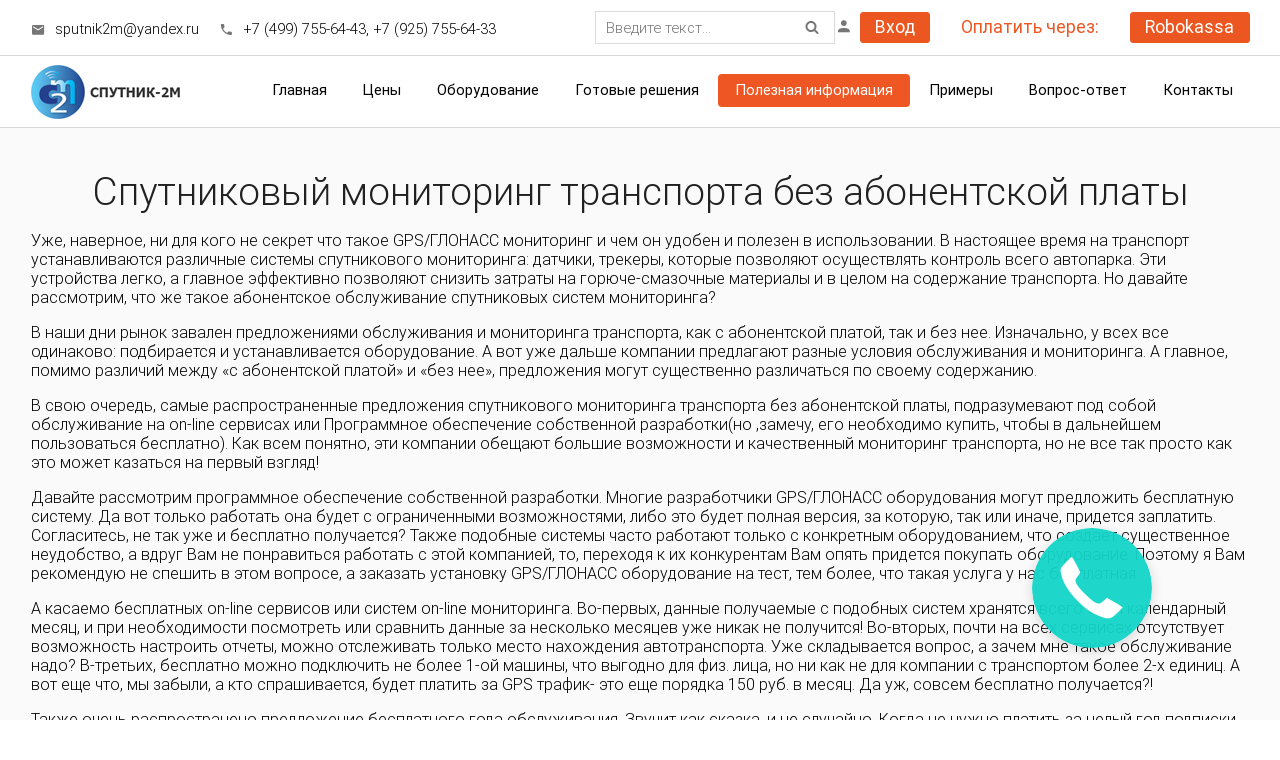

--- FILE ---
content_type: text/html; charset=utf-8
request_url: https://control-transporta.ru/%D0%BF%D0%BE%D0%BB%D0%B5%D0%B7%D0%BD%D0%B0%D1%8F-%D0%B8%D0%BD%D1%84%D0%BE%D1%80%D0%BC%D0%B0%D1%86%D0%B8%D1%8F/%D1%81%D0%BF%D1%83%D1%82%D0%BD%D0%B8%D0%BA%D0%BE%D0%B2%D1%8B%D0%B9-%D0%BC%D0%BE%D0%BD%D0%B8%D1%82%D0%BE%D1%80%D0%B8%D0%BD%D0%B3-%D1%82%D1%80%D0%B0%D0%BD%D1%81%D0%BF%D0%BE%D1%80%D1%82%D0%B0-%D0%B1%D0%B5%D0%B7-%D0%B0%D0%B1%D0%BE%D0%BD%D0%B5%D0%BD%D1%82%D1%81%D0%BA%D0%BE%D0%B9-%D0%BF%D0%BB%D0%B0%D1%82%D1%8B
body_size: 8423
content:
<!DOCTYPE html>
<html lang="ru-ru" dir="ltr">
<head>
<meta charset="utf-8">
	<meta name="cms-path" content="/">
	<meta name="viewport" content="width=device-width">
	<title>Спутниковый мониторинг транспорта без абонентской платы</title>
	<link href="/templates/sputnik/images/favicon.ico" rel="icon" type="image/x-icon">
	<link href="https://control-transporta.ru/поиск?format=opensearch" rel="search" title="OpenSearch СПУТНИК - 2М" type="application/opensearchdescription+xml">
<link href="/templates/sputnik/css/template.css?711d59" rel="stylesheet">
	<link href="/media/vendor/awesomplete/css/awesomplete.css?1.1.7" rel="stylesheet">
	<link href="/media/vendor/joomla-custom-elements/css/joomla-alert.min.css?0.2.0" rel="stylesheet">
<script type="application/json" class="joomla-script-options new">{"joomla.jtext":{"MOD_FINDER_SEARCH_VALUE":"Введите текст...","JLIB_JS_AJAX_ERROR_OTHER":"При получении данных JSON произошла ошибка. Код состояния HTTP %s.","JLIB_JS_AJAX_ERROR_PARSE":"При обработке данных JSON произошла ошибка парсинга:<br><code style=\"color:inherit;white-space:pre-wrap;padding:0;margin:0;border:0;background:inherit;\">%s</code>","ERROR":"Ошибка","MESSAGE":"Сообщение","NOTICE":"Внимание","WARNING":"Предупреждение","JCLOSE":"Закрыть","JOK":"Ок","JOPEN":"Открыть"},"finder-search":{"url":"/component/finder/?task=suggestions.suggest&format=json&tmpl=component&Itemid=101"},"system.paths":{"root":"","rootFull":"https://control-transporta.ru/","base":"","baseFull":"https://control-transporta.ru/"},"csrf.token":"d79729150ec293f4ef6632d87ef5eb2c"}</script>
	<script src="/media/system/js/core.min.js?2cb912"></script>
	<script src="/media/vendor/webcomponentsjs/js/webcomponents-bundle.min.js?2.8.0" nomodule defer></script>
	<script src="/media/system/js/joomla-hidden-mail.min.js?80d9c7" type="module"></script>
	<script src="/media/vendor/awesomplete/js/awesomplete.min.js?1.1.7" defer></script>
	<script src="/media/com_finder/js/finder.min.js?5729ed" type="module"></script>
	<script src="/media/system/js/messages.min.js?9a4811" type="module"></script>
	<script type="application/ld+json">{"@context":"https://schema.org","@graph":[{"@type":"Organization","@id":"https://control-transporta.ru/#/schema/Organization/base","name":"СПУТНИК - 2М","url":"https://control-transporta.ru/"},{"@type":"WebSite","@id":"https://control-transporta.ru/#/schema/WebSite/base","url":"https://control-transporta.ru/","name":"СПУТНИК - 2М","publisher":{"@id":"https://control-transporta.ru/#/schema/Organization/base"},"potentialAction":{"@type":"SearchAction","target":"https://control-transporta.ru/поиск?q={search_term_string}","query-input":"required name=search_term_string"}},{"@type":"WebPage","@id":"https://control-transporta.ru/#/schema/WebPage/base","url":"https://control-transporta.ru/%D0%BF%D0%BE%D0%BB%D0%B5%D0%B7%D0%BD%D0%B0%D1%8F-%D0%B8%D0%BD%D1%84%D0%BE%D1%80%D0%BC%D0%B0%D1%86%D0%B8%D1%8F/%D1%81%D0%BF%D1%83%D1%82%D0%BD%D0%B8%D0%BA%D0%BE%D0%B2%D1%8B%D0%B9-%D0%BC%D0%BE%D0%BD%D0%B8%D1%82%D0%BE%D1%80%D0%B8%D0%BD%D0%B3-%D1%82%D1%80%D0%B0%D0%BD%D1%81%D0%BF%D0%BE%D1%80%D1%82%D0%B0-%D0%B1%D0%B5%D0%B7-%D0%B0%D0%B1%D0%BE%D0%BD%D0%B5%D0%BD%D1%82%D1%81%D0%BA%D0%BE%D0%B9-%D0%BF%D0%BB%D0%B0%D1%82%D1%8B","name":"Спутниковый мониторинг транспорта без абонентской платы","isPartOf":{"@id":"https://control-transporta.ru/#/schema/WebSite/base"},"about":{"@id":"https://control-transporta.ru/#/schema/Organization/base"},"inLanguage":"ru-RU"},{"@type":"Article","@id":"https://control-transporta.ru/#/schema/com_content/article/20","name":"Спутниковый мониторинг транспорта без абонентской платы","headline":"Спутниковый мониторинг транспорта без абонентской платы","inLanguage":"ru-RU","isPartOf":{"@id":"https://control-transporta.ru/#/schema/WebPage/base"}}]}</script>


</head>
<body class="option-com_content view-article layout-blog no-task itemid-111 inner-page">
<!--  Clickcease.com tracking-->
<script type='text/javascript'>var script = document.createElement('script');
script.async = true; script.type = 'text/javascript';
var target = 'https://www.clickcease.com/monitor/stat.js';
script.src = target;var elem = document.head;elem.appendChild(script);
</script>
<noscript>
<a href='https://www.clickcease.com' rel='nofollow'><img src='https://monitor.clickcease.com/stats/stats.aspx' alt='ClickCease'/></a>
</noscript>
<!--  Clickcease.com tracking--><!-- Yandex.Metrika counter -->
<script type="text/javascript">
    (function(m,e,t,r,i,k,a){
        m[i]=m[i]||function(){(m[i].a=m[i].a||[]).push(arguments)};
        m[i].l=1*new Date();
        for (var j = 0; j < document.scripts.length; j++) {if (document.scripts[j].src === r) { return; }}
        k=e.createElement(t),a=e.getElementsByTagName(t)[0],k.async=1,k.src=r,a.parentNode.insertBefore(k,a)
    })(window, document,'script','https://mc.yandex.ru/metrika/tag.js', 'ym');
 
    ym(92079044, 'init', {webvisor:true, clickmap:true, accurateTrackBounce:true, trackLinks:true});
</script>
<noscript><div><img src="https://mc.yandex.ru/watch/92079044" style="position:absolute; left:-9999px;" alt="" /></div></noscript>
<!-- /Yandex.Metrika counter -->
<header class="top">
	<div class="top-info clearfix">
		<div class="limit-content"><div class="l-top-1">
			<div class="top-mail-phone"><!--
				--><span class="top-email"><span class="web-icon top-email-icon">&#xF1EE;</span><joomla-hidden-mail  is-link="1" is-email="1" first="c3B1dG5pazJt" last="eWFuZGV4LnJ1" text="c3B1dG5pazJtQHlhbmRleC5ydQ==" base="" >Адрес электронной почты защищен от спам-ботов. Для просмотра адреса в браузере должен быть включен Javascript.</joomla-hidden-mail></span><!--
				--><span class="top-phone"><span class="web-icon top-email-icon">&#xF3F2;</span><a href="tel:+74997556443">+7 (499) 755-64-43</a>, <a href="tel:+79257556433">+7 (925) 755-64-33</a></span><!--
			--></div>
			<div class="top-search-box">
<form class="mod-finder js-finder-searchform form-search" action="/поиск?f=1" method="get" role="search">
    <label for="mod-finder-searchword132" class="visually-hidden finder">Найти</label><input type="text" name="q" id="mod-finder-searchword132" class="js-finder-search-query form-control" value="" placeholder="Введите текст...">
            <input type="hidden" name="f" value="1"></form>
</div>
			<ul class="mod-menu mod-list nav menu-horizontal menu-login">
<li class="nav-item item-102"><a href="http://wialon.control-transporta.ru/" target="_blank" rel="noopener noreferrer">Вход</a></li><li class="nav-item item-171 divider"><span class="mod-menu__separator separator ">Оплатить через:</span>
</li><li class="nav-item item-168"><a href="/оплатить-через-robokassa" >Robokassa</a></li></ul>

		</div></div>
	</div>
	<div class="top-nav clearfix limit-content">
		<nav class="top-menu" id="m1"><div class="wrap"><ul class="mod-menu mod-list nav menu-horizontal menu-main">
<li class="nav-item item-101 default"><a href="/" >Главная</a></li><li class="nav-item item-105 divider deeper parent"><span class="mod-menu__separator separator ">Цены</span>
<ul class="mod-menu__sub list-unstyled small"><li class="nav-item item-106"><a href="/цены/о-системе" >О системе</a></li><li class="nav-item item-107"><a href="/цены/стоимость-оборудования" >Стоимость оборудования</a></li><li class="nav-item item-108"><a href="/цены/абонентское-обслуживание" >Абонентское обслуживание</a></li><li class="nav-item item-109"><a href="/цены/стоимость-услуг" >Стоимость услуг</a></li><li class="nav-item item-110"><a href="/цены/договоры" >Договоры</a></li></ul></li><li class="nav-item item-112 deeper parent"><a href="/оборудование" >Оборудование</a><ul class="mod-menu__sub list-unstyled small"><li class="nav-item item-157"><a href="/оборудование/автомобильные-терминалы" >Автомобильные терминалы</a></li><li class="nav-item item-158"><a href="/оборудование/персональные-трекеры" >Персональные трекеры</a></li><li class="nav-item item-159"><a href="/оборудование/gps-ошейник-для-животных" >GPS ошейник для животных</a></li><li class="nav-item item-160"><a href="/оборудование/маяк-gps-глонасс" >Маяк (GPS/ГЛОНАСС)</a></li><li class="nav-item item-161"><a href="/оборудование/датчики-уровня-топлива" >Датчики уровня топлива</a></li><li class="nav-item item-162"><a href="/оборудование/расходомеры" >Расходомеры</a></li><li class="nav-item item-163"><a href="/оборудование/тахографы" >Тахографы</a></li><li class="nav-item item-164"><a href="/оборудование/дополнительное-оборудование" >Дополнительное оборудование</a></li><li class="nav-item item-165"><a href="/оборудование/сертификаты" >Сертификаты</a></li><li class="nav-item item-172"><a href="/оборудование/видеонаблюдение-на-транспорте" >Видеонаблюдение на транспорте</a></li></ul></li><li class="nav-item item-173"><a href="/готовые-решения" >Готовые решения</a></li><li class="nav-item item-111 current active"><a href="/полезная-информация" aria-current="location">Полезная информация</a></li><li class="nav-item item-113 divider deeper parent"><span class="mod-menu__separator separator ">Примеры</span>
<ul class="mod-menu__sub list-unstyled small"><li class="nav-item item-114"><a href="/примеры/отчётов-системы" >Примеры отчётов системы</a></li><li class="nav-item item-116"><a href="/примеры/установки-датчиков" >Примеры установки датчиков</a></li></ul></li><li class="nav-item item-115"><a href="/вопрос-ответ" >Вопрос-ответ</a></li><li class="nav-item item-103"><a href="/контакты" >Контакты</a></li></ul>
</div></nav>
		<div class="top-logo"><a href="/"><img src="/images/site/logo.png" alt="СПУТНИК-2М" width="149" height="54"/></a></div>
	</div>
</header>
<div class="limit-content cms-message"><div id="system-message-container" aria-live="polite"></div>
</div>

	<div class="body clearfix"><div class="limit-content">
						<div class="content"><div class="wysiwyg-content clearfix">
			
			<div class="com-content-article item-page">
    <meta itemprop="inLanguage" content="ru-RU">
    
    
        <div class="page-header">
        <h1>
            Спутниковый мониторинг транспорта без абонентской платы        </h1>
                            </div>
        
        
    
    
        
                                                <div class="com-content-article__body">
        
<p>Уже, наверное, ни для кого не секрет что такое GPS/ГЛОНАСС мониторинг и чем он удобен и полезен в использовании. В настоящее время на транспорт устанавливаются различные системы спутникового мониторинга: датчики, трекеры, которые позволяют осуществлять контроль всего автопарка. Эти устройства легко, а главное эффективно позволяют снизить затраты на горюче-смазочные материалы и в целом на содержание транспорта. Но давайте рассмотрим, что же такое абонентское обслуживание спутниковых систем мониторинга?</p>
<p>В наши дни рынок завален предложениями обслуживания и мониторинга транспорта, как с абонентской платой, так и без нее. Изначально, у всех все одинаково: подбирается и устанавливается оборудование. А вот уже дальше компании предлагают разные условия обслуживания и мониторинга. А главное, помимо различий между «с абонентской платой» и «без нее», предложения могут существенно различаться по своему содержанию.</p>
<p>В свою очередь, самые распространенные предложения спутникового мониторинга транспорта без абонентской платы, подразумевают под собой обслуживание на on-line сервисах или Программное обеспечение собственной разработки(но ,замечу, его необходимо купить, чтобы в дальнейшем пользоваться бесплатно). Как всем понятно, эти компании обещают большие возможности и качественный мониторинг транспорта, но не все так просто как это может казаться на первый взгляд!</p>
<p>Давайте рассмотрим программное обеспечение собственной разработки. Многие разработчики GPS/ГЛОНАСС оборудования могут предложить бесплатную систему. Да вот только работать она будет с ограниченными возможностями, либо это будет полная версия, за которую, так или иначе, придется заплатить. Согласитесь, не так уже и бесплатно получается? Также подобные системы часто работают только с конкретным оборудованием, что создает существенное неудобство, а вдруг Вам не понравиться работать с этой компанией, то, переходя к их конкурентам Вам опять придется покупать оборудование. Поэтому я Вам рекомендую не спешить в этом вопросе, а заказать установку GPS/ГЛОНАСС оборудование на тест, тем более, что такая услуга у нас бесплатная.</p>
<p>А касаемо бесплатных on-line сервисов или систем on-line мониторинга. Во-первых, данные получаемые с подобных систем хранятся всего один календарный месяц, и при необходимости посмотреть или сравнить данные за несколько месяцев уже никак не получится! Во-вторых, почти на всех сервисах отсутствует возможность настроить отчеты, можно отслеживать только место нахождения автотранспорта. Уже складывается вопрос, а зачем мне такое обслуживание надо? В-третьих, бесплатно можно подключить не более 1-ой машины, что выгодно для физ. лица, но ни как не для компании с транспортом более 2-х единиц. А вот еще что, мы забыли, а кто спрашивается, будет платить за GPS трафик- это еще порядка 150 руб. в месяц. Да уж, совсем бесплатно получается?!</p>
<p>Также очень распространено предложение бесплатного года обслуживания. Звучит как сказка, и не случайно. Когда не нужно платить за целый год подписки, мало кто задумывается над тем, какую стоимость придется заплатить после прошедшего года. А главное, в стоимость оборудования уже включен год обслуживания, за счет более высокой цены на оборудование.</p>
<p>А теперь давайте все же рассмотрим обслуживание и мониторинг транспорта с абонентской платой. Что мы можем предложить: Предоставление сервера, где собираются все данные(по мониторингу машин: данные с датчиков, данные о пройденных маршрутах, движение транспорта, стоянки и многое другое);</p>
<p>Предоставление всех процедур по содержанию и обслуживанию сервера. SIM карта для GPS оборудования, на которой всегда пополняется счет нашей компанией. Гарантийный ремонт оборудования, удаленное сопровождение.</p>
<p>Так почему же абонентское обслуживание транспорта не может быть бесплатным? Во-первых: для нормального функционирования и обслуживания системы GPS/ГЛОНАСС мониторинга необходим сервер, плюс лицензии на сервер порядка 150 тысяч рублей. Также необходим сотрудник, который будет следить за работоспособностью сервера. Во-вторых, еще один сотрудник, который будет оказывать тех. поддержку – консультации и техническое обслуживание оборудования. Они потребуют за работу деньги. В-третьих, необходимо программное обеспечение для мониторинга транспорта, на разработку которого тоже нужны деньги. В-четвертых, бухгалтер! И последнее оплата сотовой связи (GPS трафик).</p>
<p>И так, время подвести итоги. Мы рассмотрели всевозможные варианты, и естественно сделать выбор абсолютно Ваша задача. Можно понадеяться на бесплатное обслуживание, но не забудьте, скупой платит дважды! Или же самостоятельно организовать себе обслуживание, но овчинка выделки, надеюсь, как вы уже поняли, не стоит. Гораздо надежнее довериться профессионалам, и в свою очередь получить высококлассное обслуживание всего за 400 рублей за месяц, согласитесь, это мега выгодное предложение! Что же, спасибо большое за внимание, мы уверены, Вы сделаете правильный выбор!</p>
<p>Наша компания подключает клиентов к бесплатному on-line сервису, но только на условиях «один клиент - одна машина», недостатки данного сервиса описаны выше. Подробности по телефону.</p>    </div>

        
                                        </div>

			
					</div></div>
		<div aria-hidden="true" class="body-decor"></div>
	</div></div>

<section class="contact-us"><div class="wrap">
	<h2>Контактная форма</h2>
	<div class="qlform contact-us">
		<form method="POST" class="ajax">
			<fieldset><!--
				--><div class="form-group control-group jform_name notlabelled required">
					<div class="controls jform_name">
						<input type="text" name="name" id="jform_name" class="form-control required" placeholder="Имя *" required="required" maxlength="100"/>
					</div>
				</div><!--
				--><div class="form-group control-group jform_email notlabelled required">
					<div class="controls jform_email">
						<input type="email" name="email" class="form-control validate-email required" id="jform_email" placeholder="E-mail *" required="required" maxlength="100"/>
					</div>
				</div><!--
				--><div class="form-group control-group jform_subject notlabelled ">
					<div class="controls jform_subject">
						<input class="form-control" type="tel" name="phone" id="jform_subject" placeholder="Телефон" maxlength="100"/>
					</div>
				</div><!--
				--><div class="form-group control-group jform_message notlabelled required">
					<div class="controls jform_message">
						<textarea name="text" id="jform_message" cols="50" rows="20" class="form-control required invalid" placeholder="Сообщение *" required="required"></textarea>
					</div>
				</div><!--
				--><div class="form-group control-group jform_legal">
					<div class="controls jform_subject">
						<label><input type="checkbox" value="1" name="legal" required/> Я согласен с обработкой персональных данных</label>
					</div>
				</div><!--
			--></fieldset>
			<div class="submit control-group">
				<div class="controls"><button class="btn btn-large btn-primary submit">Отправить</button></div>
			</div>
			<input name="page" type="hidden" value="Спутниковый мониторинг транспорта без абонентской платы"/>
			<input name="mode" type="hidden" value="feedback"/>
		</form>
	</div>
</div></section>
<footer class="bottom clearfix"><div class="limit-content">
	<div class="bottom-info">
		<p><joomla-hidden-mail  is-link="1" is-email="1" first="c3B1dG5pazJt" last="eWFuZGV4LnJ1" text="c3B1dG5pazJtQHlhbmRleC5ydQ==" base="" >Адрес электронной почты защищен от спам-ботов. Для просмотра адреса в браузере должен быть включен Javascript.</joomla-hidden-mail></p>
		<p><a href="tel:+74997556443">+7 (499) 755-64-43</a><br/><a href="tel:+79257556433">+7 (925) 755-64-33</a></p>
	</div>
	<ul class="mod-menu mod-list nav menu-horizontal menu-bottom">
<li class="nav-item item-131"><a href="/" >Главная</a></li><li class="nav-item item-132"><a href="/цены/стоимость-оборудования" >Цены</a></li><li class="nav-item item-133"><a href="/оборудование" >Оборудование</a></li><li class="nav-item item-134 current active"><a href="/полезная-информация" >Полезная информация</a></li><li class="nav-item item-135"><a href="/примеры/отчётов-системы" >Примеры</a></li><li class="nav-item item-136"><a href="/вопрос-ответ" >Вопрос-ответ</a></li><li class="nav-item item-137"><a href="/контакты" >Контакты</a></li></ul>

	
	<div class="wysiwyg-content bottom-address" id="m134"><div class="wrap"><p>109382, г. Москва, Егорьевский проезд, дом № 8, строение 5, этаж 1, офис 3А; ИНН: 7723854166</p>
<p><a href="/privacy.txt" target="_blank" rel="noopener privacy-policy">Политика конфиденциальности и обработки данных</a></p></div></div>
</div></footer>
<section hidden="hidden" class="fullscreen-layout" id="hidden-menu" data-focus="a">
	<table class="hidden-form-layout" role="presentation"><tbody><tr><td class="fullscreen-layout-content"><div>
		<div id="hidden-menu-content"></div>
		<button type="button" class="mobile-menu-close do-hide-target" data-target="#hidden-menu" title="Закрыть">&#10006;</button>
	</div></td></tr></tbody></table>
</section>
<dialog class="dialog-layout" id="dialog-image-modal">
	<div class="dialog-layout-inner">
		<div class="image-modal-picture"></div>
		<form method="dialog" class="form-close-dialog"><button class="form-close-dialog-button" aria-label="Закрыть диалог" title="Закрыть диалог">🗙</button></form>
	</div>
</dialog>
<link rel="stylesheet" href="https://saas-support.com/widget/cbk.css"/>
<script type="text/javascript" src="https://saas-support.com/widget/cbk.js?wcb_code=29166" charset="UTF-8" async="async"></script>

</body>
</html>

--- FILE ---
content_type: text/css
request_url: https://control-transporta.ru/templates/sputnik/css/template.css?711d59
body_size: 7663
content:
@font-face {
	font-family: "Roboto";
	font-style: normal;
	font-weight: normal;
	font-display: swap;
	src: local("Roboto"), local("Roboto-Regular"),
		url("../fonts/roboto/regular.woff2") format("woff2");
}
@font-face {
	font-family: "Roboto";
	font-style: italic;
	font-weight: normal;
	font-display: swap;
	src: local("Roboto Italic"), local("Roboto-Italic"),
		url("../fonts/roboto/italic.woff2") format("woff2");
}
@font-face {
	font-family: "Roboto";
	font-style: normal;
	font-weight: 100;
	font-display: swap;
	src: local("Roboto Thin"), local("Roboto-Thin"),
		url("../fonts/roboto/thin.woff2") format("woff2");
}
@font-face {
	font-family: "Roboto";
	font-style: italic;
	font-weight: 100;
	font-display: swap;
	src: local("Roboto Thin Italic"), local("Roboto-ThinItalic"),
		url("../fonts/roboto/thinitalic.woff2") format("woff2");
}
@font-face {
	font-family: "Roboto";
	font-style: normal;
	font-weight: 300;
	font-display: swap;
	src: local("Roboto Light"), local("Roboto-Light"),
		url("../fonts/roboto/light.woff2") format("woff2");
}
@font-face {
	font-family: "Roboto";
	font-style: italic;
	font-weight: 300;
	font-display: swap;
	src: local("Roboto Light Italic"), local("Roboto-LightItalic"),
		url("../fonts/roboto/lightitalic.woff2") format("woff2");
}
@font-face {
	font-family: "Roboto";
	font-style: normal;
	font-weight: 500;
	font-display: swap;
	src: local("Roboto Medium"), local("Roboto-Medium"),
		url("../fonts/roboto/medium.woff2") format("woff2");
}
@font-face {
	font-family: "Roboto";
	font-style: italic;
	font-weight: 500;
	font-display: swap;
	src: local("Roboto Medium Italic"), local("Roboto-MediumItalic"),
		url("../fonts/roboto/mediumitalic.woff2") format("woff2");
}
@font-face {
	font-family: "Roboto";
	font-style: normal;
	font-weight: bold;
	font-display: swap;
	src: local("Roboto Bold"), local("Roboto-Bold"),
		url("../fonts/roboto/bold.woff2") format("woff2");
}
@font-face {
	font-family: "Roboto";
	font-style: italic;
	font-weight: bold;
	font-display: swap;
	src: local("Roboto Bold Italic"), local("Roboto-BoldItalic"),
		url("../fonts/roboto/bolditalic.woff2") format("woff2");
}
@font-face {
	font-family: "Roboto";
	font-style: normal;
	font-weight: 900;
	font-display: swap;
	src: local("Roboto Black"), local("Roboto-Black"),
		url("../fonts/roboto/bold.woff2") format("woff2");
}
@font-face {
	font-family: "Roboto";
	font-style: italic;
	font-weight: 900;
	font-display: swap;
	src: local("Roboto Black Italic"), local("Roboto-BlackItalic"),
		url("../fonts/roboto/blackitalic.woff2") format("woff2");
}
@font-face {
	font-family: "Material Design Icons";
	src: url("../fonts/materialdesignicons-webfont.woff2") format("woff2");
	font-weight: normal;
	font-style: normal;
}
* { color: inherit; font: inherit; margin: 0; padding: 0; }
a img { border: none; }
a { text-decoration: none; }
b, strong, th { font-weight: bold; }
i, em { font-style: italic; }
fieldset { border: none; }
input, textarea, select, option, button { box-sizing: border-box; }
[hidden] { display: none !important; }
sub, sup { font-size: smaller; }
button::-moz-focus-inner, input[type="submit"]::-moz-focus-inner { border: 0; padding: 0; }
html { background: #FFF; color: #000; font: 300 12pt "Roboto", "Liberation Sans", "Arimo", "Arial", sans-serif; line-height: 1.22; }
body { min-width: 320px; margin: 0 auto; }
.web-icon {
	display: inline-block;
	font: normal normal normal 1.5em/1 "Material Design Icons";
	font-size: inherit;
	text-rendering: auto;
	line-height: inherit;
	-webkit-font-smoothing: antialiased;
	-moz-osx-font-smoothing: grayscale;
	text-transform: none;
	letter-spacing: normal;
	word-wrap: normal;
	vertical-align: middle;
}
.envelope, .category-desc { box-sizing: border-box; display: table; width: 100%; table-layout: fixed; border-spacing: 0; }
.clearfix::after, .sidebar-1 > section::after, .sidebar-2 > section::after, .items-row.cols-2::after, .items-row.cols-3::after, .items-row.cols-4::after, .items-row.cols-5::after, .items-row.cols-6::after, .items-row.cols-7::after, .items-row.cols-8::after, .items-row.cols-9::after, .items-row.cols-10::after, .items-row.cols-11::after, .items-row.cols-12::after { content: ""; display: table; clear: both; }
@supports (display: flow-root) { .clearfix, .sidebar-1 > section, .sidebar-2 > section, .items-row.cols-2, .items-row.cols-3, .items-row.cols-4, .items-row.cols-5, .items-row.cols-6, .items-row.cols-7, .items-row.cols-8, .items-row.cols-9, .items-row.cols-10, .items-row.cols-11, .items-row.cols-12 { display: flow-root; }
  .clearfix::after, .sidebar-1 > section::after, .sidebar-2 > section::after, .items-row.cols-2::after, .items-row.cols-3::after, .items-row.cols-4::after, .items-row.cols-5::after, .items-row.cols-6::after, .items-row.cols-7::after, .items-row.cols-8::after, .items-row.cols-9::after, .items-row.cols-10::after, .items-row.cols-11::after, .items-row.cols-12::after { content: none; display: none; clear: none; } }
table.equal-cage-top, table.equal-cage-middle, table.equal-cage-bottom { border-collapse: collapse; table-layout: fixed; width: 100%; }
table.equal-cage-top:not(:first-child), table.equal-cage-middle:not(:first-child), table.equal-cage-bottom:not(:first-child) { margin-top: 1em; }
table.equal-cage-top > tbody > tr > td { vertical-align: top; }
table.equal-cage-middle > tbody > tr > td { vertical-align: middle; }
table.equal-cage-bottom > tbody > tr > td { vertical-align: bottom; }
table.simple { border-collapse: collapse; margin-left: auto; margin-right: auto; }
table.simple:not(:first-child) { margin-top: 1em; }
table.simple > thead > tr > td, table.simple > thead > tr > th, table.simple > tbody > tr > td, table.simple > tbody > tr > th, table.simple > tfoot > tr > td, table.simple > tfoot > tr > th { border: 1px solid #AAA; padding: 8px; }
table.simple > thead > tr > td, table.simple > tbody > tr > td, table.simple > tfoot > tr > td { vertical-align: top; }
table.simple > thead > tr > th, table.simple > tbody > tr > th, table.simple > tfoot > tr > th { vertical-align: middle; }
table.bordered:not(:first-child) { margin-top: 1em; }
table.bordered > thead > tr > td, table.bordered > thead > tr > th, table.bordered > tbody > tr > td, table.bordered > tbody > tr > th, table.bordered > tfoot > tr > td, table.bordered > tfoot > tr > th { border: 1px solid #666; }
table.spaced-cells > thead > tr > td, table.spaced-cells > thead > tr > th, table.spaced-cells > tbody > tr > td, table.spaced-cells > tbody > tr > th, table.spaced-cells > tfood > tr > td, table.spaced-cells > tfood > tr > th { padding: .5em .5ex; }
table.spaced-cells > thead > tr > td:first-child, table.spaced-cells > thead > tr > th:first-child, table.spaced-cells > tbody > tr > td:first-child, table.spaced-cells > tbody > tr > th:first-child, table.spaced-cells > tfood > tr > td:first-child, table.spaced-cells > tfood > tr > th:first-child { padding-left: 0; }
table.spaced-cells > thead > tr > td:last-child, table.spaced-cells > thead > tr > th:last-child, table.spaced-cells > tbody > tr > td:last-child, table.spaced-cells > tbody > tr > th:last-child, table.spaced-cells > tfood > tr > td:last-child, table.spaced-cells > tfood > tr > th:last-child { padding-right: 0; }
table.spaced-cells > :first-child > tr:first-child > td, table.spaced-cells > :first-child > tr:first-child > th { padding-top: 0; }
table.spaced-cells > :last-child > tr:last-child > td, table.spaced-cells > :last-child > tr:last-child > th { padding-bottom: 0; }
table.spaced-rows > thead > tr > td, table.spaced-rows > thead > tr > th, table.spaced-rows tbody > tr > td, table.spaced-rows tbody > tr > th, table.spaced-rows tfood > tr > td, table.spaced-rows tfood > tr > th { padding-top: .5em; padding-bottom: .5em; }
table.spaced-rows > :first-child > tr:first-child > td, table.spaced-rows > :first-child > tr:first-child > th { padding-top: 0; }
table.spaced-rows > :last-child > tr:last-child > td, table.spaced-rows > :last-child > tr:last-child > th { padding-bottom: 0; }
table.symmetrical-aligned-cells > tbody > tr > td { text-align: center; }
table.symmetrical-aligned-cells > tbody > tr > td:first-child { text-align: left; }
table.symmetrical-aligned-cells > tbody > tr > td:last-child { text-align: right; }
table.wide { width: 100%; }
@media print { table.collapse-on-print > tbody, table.collapse-on-print > tbody > tr, table.collapse-on-print > tbody > tr > td { display: block !important; width: auto !important; text-align: left !important; }
  table.collapse-on-print > thead, table.collapse-on-print > tfoot { display: none !important; }
  table.collapse-on-print > tbody > tr:not(:first-child) > td { padding: 1em 0 0 0 !important; }
  table.collapse-on-print > tbody > tr:first-child > td:not(:first-child) { padding: 1em 0 0 0 !important; } }
.pull-right { float: right; margin-left: 1ex; }
.pull-left { float: left; margin-right: 1ex; }
input, textarea, select, option, button { background: #FFF; color: #000; }
input, textarea, select, button { border: 1px solid #C7C7C7; padding: .2em 1ex; }
h1, h2, h3, h4, h5, h6 { page-break-after: avoid; page-break-inside: avoid; }
h1:not(:first-child), h2:not(:first-child), h3:not(:first-child), h4:not(:first-child), h5:not(:first-child), h6:not(:first-child) { margin-top: 1.5em; }
h1, h2 { font-size: 29pt; color: #212121; text-align: center; }
h4, h5, h6 { font-weight: bold; }
h3 { font-size: 18pt; text-transform: uppercase; }
hr { border: 1px solid #DDD; color: #DDD; }
hr:not(:first-child) { margin-top: 1em; }
.fullscreen-layout { position: fixed; z-index: 50; top: 0; left: 0; width: 100%; height: 100%; background: rgba(0, 0, 0, 0.5); overflow: auto; overscroll-behavior: contain; }
.front-action-sheet { margin-top: 26px; padding: 26px; background: #fff; color: #000; border-radius: 3px; }
table.tarif-info { width: 100%; border-collapse: collapse; }
table.tarif-info > thead > tr > th, table.tarif-info > tbody > tr > td, table.tarif-info > tbody > tr > th, table.tarif-info > tfoot > tr > td, table.tarif-info > tfoot > tr > th { padding: 4px 8px; border: 1px solid #EEE; }
table.tarif-info > thead > tr > th { background: #1594A8; color: #FFF; text-align: center; }
table.tarif-info > tbody > tr > td, table.tarif-info > tbody > tr > th { background: #F7F7F7; }
table.tarif-info > tbody > tr > td:last-child, table.tarif-info > tbody > tr > th:last-child { text-align: center; font-size: 1.5em; }
table.services-price { width: 100%; border-collapse: collapse; }
table.services-price > tbody > tr > td, table.services-price > tbody > tr > th { padding: 4px 8px; border: 1px solid #EEE; }
table.services-price > tbody > tr > th { background: #1594A8; color: #FFF; text-align: center; }
table.services-price > tbody > tr > td:last-child { text-align: center; font-weight: bold; }
.hidden-form-layout { width: 600px; max-width: 100%; height: 100%; table-layout: fixed; border-spacing: 0; margin: 0 auto; }
.hidden-form-layout > tbody > tr > td { vertical-align: middle; }
.hidden-form-layout > tbody > tr > td > div { background: #FFF; background: linear-gradient(to bottom, #EDEDED, #FFF, #EDEDED); color: #000; padding: 8px; border-radius: 4px; position: relative; }
.space-above { margin-top: 1em; }
.space-above-2x { margin-top: 2em; }
.space-above-3x { margin-top: 3em; }
.space-below { margin-bottom: 1em; }
.space-below-2x { margin-bottom: 2em; }
.space-below-3x { margin-bottom: 3em; }
.sidebar-1 { float: left; width: 250px; }
.sidebar-1 ~ .content { margin-left: 266px; }
.sidebar-1 > section:not(:first-child) { margin-top: 1em; }
.sidebar-2 { float: right; width: 250px; }
.sidebar-2 ~ .content { margin-right: 266px; }
.sidebar-2 > section:not(:first-child) { margin-top: 1em; }
.limit-content, .front-info > .wrap, .front-action > .wrap, .contact-us > .wrap { max-width: 1251px; box-sizing: border-box; margin-left: auto; margin-right: auto; }
@media (max-width: 1282px) { .limit-content, .front-info > .wrap, .front-action > .wrap, .contact-us > .wrap { padding-left: 16px; padding-right: 16px; } }
.tip-wrap { background: #FFF; color: #000; border: 1px solid #999; padding: 3px; }
.tooltip { display: none !important; }
.blog .item-image { text-align: center; margin-top: 1em; }
.blog-items-leading > article { margin-top: 1em; }
.blog-items-intro > article { margin-top: 1em; }
.blog-items-more { margin-top: 1em; }
.blog-items-more > .nav { margin: 0 0 0 3ex; }
.blog-items-more > .nav > li:not(:first-child) { margin-top: .2em; }
.blog-item-heading-link:hover, .blog-item-heading-link:focus { text-decoration: underline; }
.article-icons { float: right; }
.article-icons-items { margin: 0; }
.article-icons-items > li { display: inline-block; }
.article-icons-items > li:not(:first-child) { margin-left: 1ex; }
span.highlight { background-color: #FFFFCC; font-weight: bold; padding: 1px 4px; }
#article-index li { display: inline; border-left: 1px solid #D1D1D1; margin-left: .5ex; padding-left: .75ex; }
#article-index li:first-child { margin-left: 0; padding-left: 0; border-left: none; }
.category-desc + .cat-items { margin-top: 1em; }
.readmore:not(:first-child) { margin-top: 1em; }
.readmore > a { display: inline-block; border: 1px solid #303030; border-radius: 3px; background: #424242; color: #FFF; padding: 0.3em 0.8ex; text-decoration: none !important; box-shadow: 1px 2px 2px 0 rgba(100, 100, 100, 0.3); transition: background 0.3s linear, border-color 0.3s linear, color 0.3s linear; }
.readmore > a:hover, .readmore > a:focus { background: #303030; color: #FFF; border: 1px solid #424242; }
.navigation, .pagination { clear: both; padding-top: 1em; text-align: center; }
.navigation > ul, .pagination > ul { display: inline-block; margin: 0 !important; border: 1px solid #303030; border-radius: .2em; background: #424242; color: #FFF; }
.navigation > ul > li, .pagination > ul > li { display: inline-block; margin: 0 !important; }
.navigation > ul > li > *, .pagination > ul > li > * { display: block; border-left: 1px solid #303030; padding: 0.3em 0.8ex; text-decoration: none; }
.navigation > ul > li > a:hover, .navigation > ul > li > span, .pagination > ul > li > a:hover, .pagination > ul > li > span { background: #303030; color: #FFF; }
.navigation > ul > li:first-child > *, .pagination > ul > li:first-child > * { border-left: none; }
.navigation > ul > li.pagination-start > *, .navigation > ul > li.pagination-prev > *, .navigation > ul > li.pagination-next > *, .navigation > ul > li.pagination-end > *, .pagination > ul > li.pagination-start > *, .pagination > ul > li.pagination-prev > *, .pagination > ul > li.pagination-next > *, .pagination > ul > li.pagination-end > * { background: transparent; color: inherit; }
.navigation > .counter, .pagination > .counter { display: inline-block; margin: 0; }
#system-message-container { position: relative; }
#system-message-container .alert { background: #FBF9F9; border: 1px solid #CCC; padding: 8px 14px; color: #000; }
#system-message-container .alert h4 { color: #000064; margin: 5px 0; }
#system-message-container .alert p { padding: 0; margin: 0; }
#system-message-container .close { position: absolute; right: 4px; top: 0; cursor: pointer; text-decoration: none; border: none; background: transparent; color: inherit; font-size: 16pt; }
#system-message-container .close:focus, #system-message-container .close:hover { text-shadow: 2px 2px 2px rgba(0, 0, 0, 0.3); }
.option-com_content.view-category .category-list .category { margin-top: 1em; width: 100%; border-collapse: collapse; }
.option-com_content.view-category .category-list .category > * > tr > td, .option-com_content.view-category .category-list .category > * > tr > th { vertical-align: top; padding: 8px 16px; border: 1px solid #DDD; }
.option-com_content.view-category .category-list .category a { text-decoration: none !important; }
.option-com_content.view-category .category-list .category a:hover, .option-com_content.view-category .category-list .category a:focus { text-decoration: underline !important; }
.item-page > .page-header { margin-bottom: 1em; }
.login { margin-top: 1em; }
.login fieldset { display: table; }
.login .controls { margin-top: 1em; }
.login .control-label { float: left; width: 15ex; }
.login .control-group { clear: left; }
.icon-calendar { display: inline-block; background: transparent url("../../../media/system/images/calendar.png"); width: 16px; height: 16px; }
@media print { .discardable { display: none !important; } }
.content #searchForm { margin-top: 1em; }
.content #searchForm .btn-toolbar button::before { content: "➟"; }
.content #searchForm fieldset { margin-top: 1em; }
.content #searchForm legend { margin-bottom: .5em; }
.content #searchForm .ordering-box { margin-top: 1em; }
.content #searchForm + .error { margin-top: 1em; font-weight: bold; }
.content .search-results .result-title { margin-top: 1em; font-size: 1.2em; }
.content .search-results .result-category, .content .search-results .result-text { margin-top: .5em; }
.items-row.cols-2 > .item { float: left; width: calc((100% - 1.5em * 1) / 2); }
.items-row.cols-2 > .item:not(:first-child) { margin-left: 1.5em; }
.items-row.cols-2:not(:first-child) { margin-top: 1.5em; }
.items-row.cols-3 > .item { float: left; width: calc((100% - 1.5em * 2) / 3); }
.items-row.cols-3 > .item:not(:first-child) { margin-left: 1.5em; }
.items-row.cols-3:not(:first-child) { margin-top: 1.5em; }
.items-row.cols-4 > .item { float: left; width: calc((100% - 1.5em * 3) / 4); }
.items-row.cols-4 > .item:not(:first-child) { margin-left: 1.5em; }
.items-row.cols-4:not(:first-child) { margin-top: 1.5em; }
.items-row.cols-5 > .item { float: left; width: calc((100% - 1.5em * 4) / 5); }
.items-row.cols-5 > .item:not(:first-child) { margin-left: 1.5em; }
.items-row.cols-5:not(:first-child) { margin-top: 1.5em; }
.items-row.cols-6 > .item { float: left; width: calc((100% - 1.5em * 5) / 6); }
.items-row.cols-6 > .item:not(:first-child) { margin-left: 1.5em; }
.items-row.cols-6:not(:first-child) { margin-top: 1.5em; }
.items-row.cols-7 > .item { float: left; width: calc((100% - 1.5em * 6) / 7); }
.items-row.cols-7 > .item:not(:first-child) { margin-left: 1.5em; }
.items-row.cols-7:not(:first-child) { margin-top: 1.5em; }
.items-row.cols-8 > .item { float: left; width: calc((100% - 1.5em * 7) / 8); }
.items-row.cols-8 > .item:not(:first-child) { margin-left: 1.5em; }
.items-row.cols-8:not(:first-child) { margin-top: 1.5em; }
.items-row.cols-9 > .item { float: left; width: calc((100% - 1.5em * 8) / 9); }
.items-row.cols-9 > .item:not(:first-child) { margin-left: 1.5em; }
.items-row.cols-9:not(:first-child) { margin-top: 1.5em; }
.items-row.cols-10 > .item { float: left; width: calc((100% - 1.5em * 9) / 10); }
.items-row.cols-10 > .item:not(:first-child) { margin-left: 1.5em; }
.items-row.cols-10:not(:first-child) { margin-top: 1.5em; }
.items-row.cols-11 > .item { float: left; width: calc((100% - 1.5em * 10) / 11); }
.items-row.cols-11 > .item:not(:first-child) { margin-left: 1.5em; }
.items-row.cols-11:not(:first-child) { margin-top: 1.5em; }
.items-row.cols-12 > .item { float: left; width: calc((100% - 1.5em * 11) / 12); }
.items-row.cols-12 > .item:not(:first-child) { margin-left: 1.5em; }
.items-row.cols-12:not(:first-child) { margin-top: 1.5em; }
.top { font-size: 11pt; padding-bottom: 4px; border-bottom: 1px solid #dadada; position: relative; z-index: 7; max-width: 1904px; margin-left: auto; margin-right: auto; }
.top-info { border-bottom: 1px solid #dadada; padding: 11px 0; }
.top-email a:hover, .top-email a:focus { text-decoration: underline; }
.top-email-icon { content: "\F1EE"; font-family: "Material Design Icons"; font-weight: normal; font-style: normal; margin-right: 9px; color: #767676; }
.top-phone { margin-left: 20px; }
.top-logo { speak: none; }
.top-nav { margin-top: 9px; }
.top-search-box label { display: none; }
.top-search-box .search-query,
.top-search-box .js-finder-search-query {
	padding: 8px 32px 6px 10px;
	background: #fff url("../images/search.png") right 15px top 50% no-repeat;
	color: #000;
	border: 1px solid #dadada;
	width: 240px;
}
.top-menu { float: right; padding-top: 9px; }
.top-search-box + .top-menu { margin-right: 8px; }
@media all and (max-width: 1216px) {
	.top { padding-bottom: 16px; }
	.top-logo { display: none; }
	.top-menu { float: none; text-align: center; }
}
.menu-login {
	color: #ec5621;
	font-weight: normal;
	font-size: 1.2em;
}
.l-top-1 {
	display: flex;
	align-items: center;
	gap: 16px;
	flex-wrap: wrap;
}
@media not all and (min-width: 1048px) {
	.l-top-1 {
		flex-direction: column;
	}
	.top-info {
		text-align: center;
	}
	.top-phone {
		line-height: 2;
	}
	.top-phone a {
		white-space: nowrap;
	}
	.top-search-box,
	.top-search-box .search-query {
		width: 100%;
	}
	.top-email {
		display: block;
	}
}
.menu-login > li:not(:first-child) { margin-left: 16px; }
.menu-login > li:first-child::before { content: "\F004"; font-family: "Material Design Icons"; font-weight: normal; font-style: normal; margin-right: 7px; color: #767676; }
.menu-login > li > :first-child {
	display: inline-block;
	padding: .2em .8em;
	border: 1px solid transparent;
	border-radius: 3px;
	transition: background-color 200ms, color 200ms;
}
.menu-login > li > a:first-child {
	background: #ec5621;
	color: #fff;
	border-color: #ec5621;
}
.menu-login > li > a:hover,
.menu-login > li > a:focus {
	background-color: #fff;
	color: #ec5621;
}
.top-mail-phone {
	padding-top: 4px;
}
@media all and (max-width: 500px) {
	.menu-horizontal > li.item-102 {
		display: block;
		margin-bottom: 12px;
	}
	.menu-login > li:first-child::before {
		content: none;
	}
	.menu-login > li.item-168,
	.menu-login > li.item-171 {
		margin-left: 0 !important;
	}
}
.menu-main { font-weight: normal; }
.menu-main > li:not(:first-child) { margin-left: 2px; }
.menu-main > li > :first-child { display: block; padding: 8px 17px; border-radius: 4px; transition: background-color 200ms, color 200ms; }
.menu-main > li.active > :first-child, .menu-main > li > :first-child:hover, .menu-main > li > :first-child:focus { background-color: #ee5624; color: #fff; }
.menu-main ul { min-width: 234px; background: #fff; padding: 8px 0; border: 1px solid #dadada; box-shadow: 2px 2px 2px 0 rgba(0, 0, 0, 0.3); z-index: 1; text-align: left; }
.menu-main ul > li > :first-child { display: block; padding: 8px 17px; transition: background-color 200ms, color 200ms; }
.menu-main ul > li.active > :first-child, .menu-main ul > li > :first-child:hover, .menu-main ul > li > :first-child:focus { background-color: #ee5624; color: #fff; }
.front-slider { border-bottom: 1px solid #dadada; position: relative; z-index: 0; max-width: 1904px; margin-left: auto; margin-right: auto; }
.body { padding: 40px 0 47px 0; background: #fafafa; color: #000; max-width: 1904px; margin-left: auto; margin-right: auto; }
.front-info { padding: 73px 0; background: #fff; color: #000; }
.front-info-2 { padding: 40px 0 47px 0; }
@media all and (max-width: 1216px) {
	.front-info {
		padding-top: 16px;
		padding-bottom: 16px;
	}
}
.front-action {
	background: #bb5a3a left top / cover no-repeat;
	background-image: url("../images/action.jpg");
	background-image: url("../images/action.webp");
	color: #fff;
	padding: 30px 0 76px 0;
	max-width: 1904px;
	margin-left: auto;
	margin-right: auto;
}
.front-action h2 { color: inherit; }
.contact-us { padding: 40px 0 47px 0; }
.contact-us input.form-control,
.contact-us textarea.form-control {
	background: #f7f7f7;
	color: #000;
	border: 1px solid #f7f7f7;
	transition: background-color 300ms, border-color 300ms;
	padding: 16px;
}
.contact-us input.form-control:hover,
.contact-us input.form-control:focus,
.contact-us textarea.form-control:hover,
.contact-us textarea.form-control:focus {
	background-color: #fff;
	border-color: #38899a;
}
@media all and (min-width: 600px) {
	.contact-us fieldset > .form-group:first-child,
	.contact-us fieldset > .form-group:nth-child(2),
	.contact-us fieldset > .form-group:nth-child(3) {
		display: inline-block;
		width: calc((100% - 58px) / 3);
	}
	.contact-us fieldset > .form-group:nth-child(2),
	.contact-us fieldset > .form-group:nth-child(3) {
		margin-left: 29px;
	}
}
@media not all and (min-width: 600px) {
	.contact-us fieldset > .form-group:first-child,
	.contact-us fieldset > .form-group:nth-child(2),
	.contact-us fieldset > .form-group:nth-child(3) {
		margin-top: 20px;
	}
}
.contact-us fieldset > .form-group:nth-child(4) { margin-top: 20px; }
.contact-us .submit.control-group { text-align: center; }
.contact-us .btn.submit { background: #e65c2e; color: #fff; padding: 17px 40px; border: none; font-size: 16pt; border-radius: 3px; cursor: pointer; transition: background-color 300ms; }
.contact-us .btn.submit:hover, .contact-us .btn.submit:focus { background-color: #38899a; }
.contact-us #fieldsetCaptcha { margin-top: 30px; }
.contact-us #id_captcha > div { margin-left: auto; margin-right: auto; }
.bottom {
	box-sizing: border-box;
	min-height: 182px;
	padding: 125px 0 15px 0;
	background: #38899a center top no-repeat;
	background-image: url("../images/footer.png");
	background-image: url("../images/footer.webp");
	color: #fff;
	font-size: 9pt;
	font-weight: normal;
	max-width: 1904px;
	margin-left: auto;
	margin-right: auto;
}
.bottom-info { float: right; width: 280px; text-align: right; }
.bottom-info a:hover, .bottom-info a:focus { text-decoration: underline; }
.menu-bottom > li:not(:first-child) { margin-left: 7px; border-left: 1px solid #fff; padding-left: 7px; }
.menu-bottom a:hover, .menu-bottom a:focus { text-decoration: underline; }
.blog > .items-row { margin-top: 1.5em; }
.separator { cursor: default; }
.menu-horizontal li { list-style: none; position: relative; }
.menu-horizontal li:hover > ul, .menu-horizontal li:focus > ul { display: block; }
.menu-horizontal li > :first-child:focus + ul { display: block; }
.menu-horizontal > li { display: inline-block; }
.menu-horizontal > li ul { display: none; position: absolute; }
.menu-horizontal > li > ul { left: 0; top: 100%; }
.menu-horizontal > li > ul ul { left: 100%; top: 0; }
.menu-horizontal > li li > :first-child { display: block; padding: .2em 1ex; }
.jg_pathway, .jg_search, .jg_back, .jg_gallerystats, .jg_toplist, .jg_galcountcats, .jg-header, .jg_row, .jg-footer, .jg_rmsm_legend, .jg_category, .jg_catcountimg, .jg_poweredbydiv { padding: 0 !important; }
.jg_pathway:not(:first-child), .jg_search:not(:first-child), .jg_back:not(:first-child), .jg_gallerystats:not(:first-child), .jg_toplist:not(:first-child), .jg_galcountcats:not(:first-child), .jg-header:not(:first-child), .jg_row:not(:first-child), .jg-footer:not(:first-child), .jg_rmsm_legend:not(:first-child), .jg_category:not(:first-child), .jg_catcountimg:not(:first-child), .jg_poweredbydiv:not(:first-child) { margin-top: 1em !important; }
.jg_search .inputbox { width: 100% !important; padding-top: .5em !important; padding-bottom: .5em !important; margin: 0 !important; }
.jg_gallerystats { text-align: left !important; }
.jg_toplist { text-align: left !important; }
.jg_galcountcats { text-align: left !important; }
.jg-header.well-small { font-size: 1.2em; font-weight: bold; }
.jg_rm { padding: 0 !important; }
.jg_catcountimg { text-align: left !important; }
.jg_catorderlist { text-align: left !important; }
.jg_catorderlist .inputbox:disabled { opacity: .5; }
.jg_catelem_txt { padding-top: .5em !important; margin: 0 !important; }
.jg_catelem_txt ul { margin: 0 !important; padding: 0 !important; }
.jg_catelem_txt ul > li { margin: 0 !important; }
.jg_catelem_txt ul > li:nth-child(2) { margin-top: .5em !important; }
.jg_catelem_txt ul > li:not(:first-child) { font-size: .8em; }
.jg_photo { padding: 0 !important; border: none !important; margin: 0 !important; }
.jg_element_cat { box-sizing: border-box !important; padding: 0 !important; }
.jg_element_cat:not(:first-child) { padding-left: 16px !important; }
.jg_element_txt { padding-top: .5em !important; float: none !important; }
.jg_photo_container { float: none !important; }
.jg_subcatelem_txt > ul { margin: .4em 0 0 0 !important; }
.qlform fieldset input, .qlform textarea, .qlform .captcha input, .qlform select, .qlform option { width: 100%; }
.qlform fieldset input[type="checkbox"] { width: auto; }
.qlform .submit.control-group { margin-top: 2em; }
.qlform textarea { height: 11em; resize: vertical; }
.qlform .message { margin-bottom: 1em; }
.qlform .additionalFields { margin-top: .5em; margin-bottom: .5em; }
.qlform .jform_sendcopy { display: inline-block; }
.qlform .jform_legal { margin-top: 1em; }
.menu-vertical li { list-style: none; position: relative; }
.menu-vertical li:hover > ul, .menu-vertical li:focus > ul { display: block; }
.menu-vertical li > :first-child:focus + ul { display: block; }
.menu-vertical > li ul { display: none; position: absolute; left: 100%; top: 0; }
.menu-vertical > li li > :first-child { display: block; padding: .2em 1ex; }
.wysiwyg-content p:not([class]):not(:first-child), .wysiwyg-content p.default-styles:not(:first-child) { margin-top: 1em; }
.wysiwyg-content ul:not([class]), .wysiwyg-content ul.default-styles, .wysiwyg-content ol:not([class]), .wysiwyg-content ol.default-styles { margin-top: 1em; margin-left: 3ex; }
.wysiwyg-content ul:not([class]) ul:not([class]), .wysiwyg-content ul:not([class]) ul.default-styles, .wysiwyg-content ul:not([class]) ol:not([class]), .wysiwyg-content ul:not([class]) ol.default-styles, .wysiwyg-content ul.default-styles ul:not([class]), .wysiwyg-content ul.default-styles ul.default-styles, .wysiwyg-content ul.default-styles ol:not([class]), .wysiwyg-content ul.default-styles ol.default-styles, .wysiwyg-content ol:not([class]) ul:not([class]), .wysiwyg-content ol:not([class]) ul.default-styles, .wysiwyg-content ol:not([class]) ol:not([class]), .wysiwyg-content ol:not([class]) ol.default-styles, .wysiwyg-content ol.default-styles ul:not([class]), .wysiwyg-content ol.default-styles ul.default-styles, .wysiwyg-content ol.default-styles ol:not([class]), .wysiwyg-content ol.default-styles ol.default-styles { margin-top: .5em; }
.wysiwyg-content ul:not([class]) > li:not(:first-child), .wysiwyg-content ul.default-styles > li:not(:first-child), .wysiwyg-content ol:not([class]) > li:not(:first-child), .wysiwyg-content ol.default-styles > li:not(:first-child) { margin-top: .5em; }
.wysiwyg-content td > :first-child:not([class]), .wysiwyg-content td > :first-child.default-styles, .wysiwyg-content th > :first-child:not([class]), .wysiwyg-content th > :first-child.default-styles { margin-top: 0; }
.wysiwyg-content a:not([class]), .wysiwyg-content a.default-styles { text-decoration: underline; }
.wysiwyg-content img { max-width: 100%; }
.wysiwyg-content blockquote:not([class]), .wysiwyg-content blockquote.default-styles { margin-top: 1ex; margin-left: 1ex; padding-left: 1ex; border-left: 2px solid #ddd; }
.wysiwyg-content a[href$=".doc"]:not([class])::before, .wysiwyg-content a[href$=".doc"].default-styles::before, .wysiwyg-content a[href$=".docx"]:not([class])::before, .wysiwyg-content a[href$=".docx"].default-styles::before { content: ""; display: inline-block; vertical-align: middle; background: transparent url("../../../media/media/images/mime-icon-32/doc.png") no-repeat left top; height: 32px; width: 32px; margin-right: 4px; }
.wysiwyg-content a[href$=".xls"]:not([class])::before, .wysiwyg-content a[href$=".xls"].default-styles::before, .wysiwyg-content a[href$=".xlsx"]:not([class])::before, .wysiwyg-content a[href$=".xlsx"].default-styles::before { content: ""; display: inline-block; vertical-align: middle; background: transparent url("../../../media/media/images/mime-icon-32/xls.png") no-repeat left top; height: 32px; width: 32px; margin-right: 4px; }
.wysiwyg-content a[href$=".pdf"]:not([class])::before, .wysiwyg-content a[href$=".pdf"].default-styles::before { content: ""; display: inline-block; vertical-align: middle; background: transparent url("../../../media/media/images/mime-icon-32/pdf.png") no-repeat left top; height: 32px; width: 32px; margin-right: 4px; }
.wysiwyg-content a[href$=".odt"]:not([class])::before, .wysiwyg-content a[href$=".odt"].default-styles::before { content: ""; display: inline-block; vertical-align: middle; background: transparent url("../../../media/media/images/mime-icon-32/odt.png") no-repeat left top; height: 32px; width: 32px; margin-right: 4px; }
.wysiwyg-content a[href$=".zip"]:not([class])::before, .wysiwyg-content a[href$=".zip"].default-styles::before { content: ""; display: inline-block; vertical-align: middle; background: transparent url("../../../media/media/images/mime-icon-32/zip.png") no-repeat left top; height: 32px; width: 32px; margin-right: 4px; }
.wysiwyg-content a[href$=".rar"]:not([class])::before, .wysiwyg-content a[href$=".rar"].default-styles::before { content: ""; display: inline-block; vertical-align: middle; background: transparent url("../../../media/media/images/mime-icon-32/rar.png") no-repeat left top; height: 32px; width: 32px; margin-right: 4px; }
.wysiwyg-content a[href$=".ppt"]:not([class])::before, .wysiwyg-content a[href$=".ppt"].default-styles::before, .wysiwyg-content a[href$=".pptx"]:not([class])::before, .wysiwyg-content a[href$=".pptx"].default-styles::before { content: ""; display: inline-block; vertical-align: middle; background: transparent url("../../../media/media/images/mime-icon-32/ppt.png") no-repeat left top; height: 32px; width: 32px; margin-right: 4px; }
.wysiwyg-content > :first-child { margin-top: 0; }
.video-howto-button {
	display: inline-block;
	background: #e65c2e;
	color: #fff;
	padding: 12px 38px 12px 29px;
	border: none;
	font-size: 13pt;
	font-weight: normal;
	border-radius: 3px;
	cursor: pointer;
	transition: background-color 300ms;
	text-decoration: none !important;
}
.video-howto-button:hover,
.video-howto-button:focus {
	background-color: #38899a;
}
.mobile-menu {
	text-align: center;
	font-size: 14pt;
	line-height: 1.5;
}
.mobile-menu > li {
	list-style: none;
}
.mobile-menu > .new-group > :first-child {
	font-weight: bold;
}
.mobile-menu a:hover, .mobile-menu a:focus {
	text-decoration: underline;
	outline: none;
}
.mobile-menu-close {
	position: absolute;
	right: 8px;
	top: 5px;
	font-family: "Symbola";
	font-size: 30pt;
	padding: 0;
	background: transparent;
	color: #b33232;
	cursor: pointer;
	border: none;
}
.mobile-menu-close:hover, .mobile-menu-close:focus {
	text-shadow: 2px 2px 0 rgba(0,0,0,.3);
}
.mobile-menu-toggle {
	position: absolute;
	top: 16px;
	right: 16px;
	z-index: 999;
	background: transparent;
	border: none;
	cursor: pointer;
	padding: 0;
	font-size: 20pt;
}
.mobile-menu-toggle > img {
	vertical-align: top;
}
@media all and (min-width: 901px) {
	.mobile-menu-toggle {
		display: none;
	}
}
@media all and (max-width: 900px) {
	.top-menu,
	.menu-bottom {
		display: none;
	}
	.bottom-info {
		text-align: center;
		float: none;
		width: auto;
		font-size: 14pt;
		line-height: 1.5;
	}
}
.robokassa-form {
	max-width: 500px;
	margin-left: auto;
	margin-right: auto;
}
.robokassa-form:not(:first-child),
.robokassa-form-unit:not(:first-child) {
	margin-top: 1em;
}
.robokassa-input, .robokassa-textarea {
	width: 100%;
}
.robokassa-controls {
	text-align: center;
}
.robokassa-submit, .robokassa-edit {
	padding: .5em 1em;
	background: #1faa69;
	border: 1px solid #1faa69;
	color: #fff;
	transition: background-color 300ms ease-out, color 300ms ease-out;
}
.robokassa-submit:hover, .robokassa-submit:focus,
.robokassa-edit:hover, .robokassa-edit:focus {
	background-color: #fff;
	color: #1faa69;
}
.robokassa-submit:disabled,
.robokassa-edit:disabled {
	background-color: #eee;
	color: #333;
	border-color: #ddd;
}
#robokassa-generated-form {
	margin-top: 1em;
	text-align: center;
}
.front-info-layout-2 {
	display: flex;
	flex-wrap: wrap;
	align-items: stretch;
	gap: 16px;
	justify-content: space-between;
}
.front-info-layout-2-item {
	width: 190px;
	max-width: 100%;
	flex-shrink: 0;
	flex-grow: 0;
}
@media all and (max-width: 1216px) {
	.front-info-layout-2 {
		justify-content: space-evenly;
		font-size: 11pt;
	}
}
@media all and (max-width: 427px) {
	.front-info-layout-2 {
		gap: 24px 16px;
	}
	.front-info-layout-2-item {
		width: 100%;
	}
}
@media all and (max-width: 600px) {
	.price-list > thead {
		display: none;
	}
	.price-list,
	.price-list > tbody,
	.price-list > tbody > tr,
	.price-list > tbody > tr > td {
		display: block;
	}
	.price-list > tbody > tr > td {
		border: none !important;
		text-align: left !important;
	}
	.price-list > tbody > tr > td:first-child {
		font-weight: bold;
		padding: 0 !important;
	}
	.price-list > tbody > tr > td:not(:first-child) {
		padding: 8px 0 0 16px !important;
	}
	.price-list > tbody > tr > td:nth-child(2)::after {
		content: " руб.";
	}
	.price-list > tbody > tr:not(:first-child) {
		margin-top: 1em;
	}
}
.bottom-info a {
	white-space: nowrap;
}
.front-page .body {
	background: #f6fafb center top no-repeat;
	background-image: url("../images/decor-1.png");
	background-image: url("../images/decor-1.webp");
}
@media all and (max-width: 999px) {
	.front-page .body {
		background-size: cover;
	}
}
.front-page .body .content {
	line-height: 1.65;
}
.front-page .body .item-page > .page-header {
	margin-bottom: 0;
}
.front-page .body .page-header > :is(h1, h2) {
	color: #ee5624;
	text-align: left;
	font-size: 22pt;
	font-weight: bold;
	text-transform: uppercase;
	line-height: normal;
}
.front-page .body .content a:not([class]) {
	color: #e95620;
}
@media all and (min-width: 1251px) {
	.front-page .body > .limit-content {
		position: relative;
		min-height: 495px;
	}
	.front-page .body-decor {
		position: absolute;
		z-index: 1;
		bottom: -85px;
		right: 0;
		width: 674px;
		height: 575px;
		background: transparent left top no-repeat;
		background-image: url("../images/car.png");
		background-image: url("../images/car.webp");
		pointer-events: none;
	}
	.front-page .body .content {
		max-width: 556px;
		padding-top: 41px;
	}
}
@media all and (min-width: 1502px) {
	.front-page .body-decor {
		right: -119px;
	}
	.front-page .body .content {
		max-width: 654px;
		padding-top: 41px;
	}
}
.form-porder {
	font-weight: normal;
}
.form-porder .form-group.control-group:not(:first-child) {
	margin-top: .5em;
}
.form-porder .submit.control-group {
	margin-top: 1em;
}
.form-porder button {
	background: #ec5621;
	color: #fff;
	border-color: #ec5621;
	padding: .3em .8em .2em .8em;
	border-radius: 3px;
	transition: background-color 200ms, color 200ms;
	cursor: pointer;
}
.form-porder button:hover,
.form-porder button:focus {
	background-color: #fff;
	color: #ec5621;
}
.form-porder .form-group.control-group .controls {
	margin-top: .1em;
}
.hidden-form-layout .qlform .pretext {
	font-size: 1.2em;
	font-weight: normal;
	text-align: center;
	margin-bottom: 1em;
	background: #e7e3c2;
	color: #000;
	padding: .25em;
	border-radius: 3px;
}
.form-porder::before {
	content: "";
	display: block;
	background: transparent url("../images/truck-2.png") center top no-repeat;
	height: 132px;
}
.button-1 { display: inline-block; background: #e65c2e; color: #fff; padding: .5em 1em; border: none; font-weight: normal; border-radius: 3px; cursor: pointer; transition: background-color 300ms; }
.button-1:hover, button-1:focus { background-color: #38899a; }
.blog-item:not(:first-child) {
	margin-top: 1.5em;
}
.itemid-173.option-com_content.view-category.layout-blog .blog-items {
	display: flex;
	flex-wrap: wrap;
	gap: 16px;
	align-items: stretch;
}
.itemid-173.option-com_content.view-category.layout-blog .blog-item {
	box-sizing: border-box;
	margin: 0 !important;
	width: 406px;
	max-width: 100%;
	flex-shrink: 0;
	flex-grow: 0;
	background: #fff;
	border: 1px solid #aaa;
	padding: 16px;
	position: relative;
	border-radius: 4px;
}
.itemid-173.option-com_content.view-category.layout-blog .item-image {
	margin-top: 0;
}
.itemid-111.option-com_content.view-category.layout-blog .blog-item h2,
.itemid-173.option-com_content.view-category.layout-blog .blog-item h2 {
	font-size: 18pt;
	text-align: left;
	text-transform: uppercase;
}
@media all and (max-width: 859px) {
	.itemid-173.option-com_content.view-category.layout-blog .blog-items {
		justify-content: space-evenly;
	}
}
.rm-price {
	position: absolute;
	z-index: 1;
	right: 8px;
	top: 8px;
	border-radius: 4px;
	background: #eb5530;
	color: #fff;
	padding: 8px;
	font-weight: normal;
}
@media all and (min-width: 1119px) {
	.top-search-box {
		margin-left: auto;
	}
}
dialog {
	border: none;
	box-sizing: border-box;
	padding: 0;
}
dialog::backdrop {
	background: rgba(0,0,0,.75);
}
.dialog-layout[open] {
	box-sizing: border-box;
	background: transparent;
	max-width: none;
	max-height: none;
	width: 100%;
	height: 100%;
	padding: 1em;
	display: grid;
	place-content: safe center;
}
.dialog-layout-inner {
	background: #fff;
	color: #000;
	padding: 1.5em;
	box-shadow: 0 0 3px 3px rgba(255,255,255,.15);
	border-radius: 4px;
	position: relative;
	overflow: auto;
}
.form-close-dialog {
	position: absolute;
	z-index: 1;
	inset-block-start: .5em;
	inset-inline-end: .5em;
}
.form-close-dialog-button {
	background: transparent;
	color: #b24539;
	border: none;
	cursor: pointer;
	width: 1.5em;
	height: 1.5em;
	line-height: 1.5em;
	text-align: center;
	padding: 0;
	transition: background-color 300ms ease-out, color 300ms ease-out;
}
.form-close-dialog-button:hover,
.form-close-dialog-button:focus {
	background-color: #b24539;
	color: #fff;
}
.image-gallery {
	display: flex;
	flex-wrap: wrap;
	gap: 1em;
}
.image-gallery:not(:first-child) {
	margin-top: 1em;
}
.ajax-form-result {
	display: none;
	background: #fbfbfb;
	color: #000;
	border: .1em solid #999;
	padding: .5em 1em;
}
.ajax-form-result[data-state="positive"] {
	display: block;
	background-color: #f4f9ee;
	border-color: #99bf7f;
}
.ajax-form-result[data-state="negative"] {
	display: block;
	background-color: #f9f3ee;
	border-color: #bf857f;
}
.ajax-form-result:not(:first-child) {
	margin-top: 1em;
}
.awesomplete mark {
	background: #eb5530 !important;
	color: #fff !important;
}
.option-com_finder.view-search .com-finder__search > legend {
	display: none;
}
.bottom-address:not(:first-child) {
	margin-top: 1em;
}
